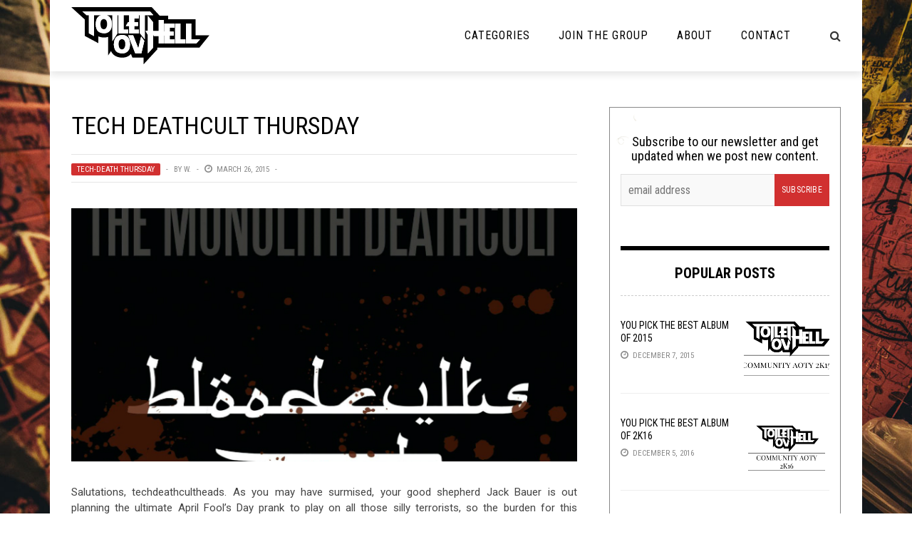

--- FILE ---
content_type: text/html; charset=utf-8
request_url: https://disqus.com/embed/comments/?base=default&f=toiletovhell&t_i=23325%20http%3A%2F%2Fwww.toiletovhell.com%2F%3Fp%3D23325&t_u=https%3A%2F%2Ftoiletovhell.com%2Ftech-deathcult-thursday%2F&t_e=Tech%20Deathcult%20Thursday&t_d=Tech%20Deathcult%20Thursday%20%E2%80%93%20The%20Toilet%20Ov%20Hell&t_t=Tech%20Deathcult%20Thursday&s_o=default
body_size: 5338
content:
<!DOCTYPE html>

<html lang="en" dir="ltr" class="not-supported type-">

<head>
    <title>Disqus Comments</title>

    
    <meta name="viewport" content="width=device-width, initial-scale=1, maximum-scale=1, user-scalable=no">
    <meta http-equiv="X-UA-Compatible" content="IE=edge"/>

    <style>
        .alert--warning {
            border-radius: 3px;
            padding: 10px 15px;
            margin-bottom: 10px;
            background-color: #FFE070;
            color: #A47703;
        }

        .alert--warning a,
        .alert--warning a:hover,
        .alert--warning strong {
            color: #A47703;
            font-weight: bold;
        }

        .alert--error p,
        .alert--warning p {
            margin-top: 5px;
            margin-bottom: 5px;
        }
        
        </style>
    
    <style>
        
        html, body {
            overflow-y: auto;
            height: 100%;
        }
        

        #error {
            display: none;
        }

        .clearfix:after {
            content: "";
            display: block;
            height: 0;
            clear: both;
            visibility: hidden;
        }

        
    </style>

</head>
<body>
    

    
    <div id="error" class="alert--error">
        <p>We were unable to load Disqus. If you are a moderator please see our <a href="https://docs.disqus.com/help/83/"> troubleshooting guide</a>. </p>
    </div>

    
    <script type="text/json" id="disqus-forumData">{"session":{"canModerate":false,"audienceSyncVerified":false,"canReply":true,"mustVerify":false,"recaptchaPublicKey":"6LfHFZceAAAAAIuuLSZamKv3WEAGGTgqB_E7G7f3","mustVerifyEmail":false},"forum":{"aetBannerConfirmation":null,"founder":"63059761","twitterName":"","commentsLinkOne":"1 Comment","guidelines":null,"disableDisqusBrandingOnPolls":false,"commentsLinkZero":"0 Comments","disableDisqusBranding":false,"id":"toiletovhell","createdAt":"2014-07-13T19:48:31.909214","category":"Entertainment","aetBannerEnabled":false,"aetBannerTitle":null,"raw_guidelines":null,"initialCommentCount":null,"votingType":null,"daysUnapproveNewUsers":null,"installCompleted":true,"moderatorBadgeText":"I Am The Law","commentPolicyText":null,"aetEnabled":false,"channel":null,"sort":4,"description":"","organizationHasBadges":true,"newPolicy":true,"raw_description":"","customFont":null,"language":"en","adsReviewStatus":1,"commentsPlaceholderTextEmpty":null,"daysAlive":0,"forumCategory":{"date_added":"2016-01-28T01:54:31","id":4,"name":"Entertainment"},"linkColor":null,"colorScheme":"auto","pk":"3110789","commentsPlaceholderTextPopulated":null,"permissions":{},"commentPolicyLink":null,"aetBannerDescription":null,"favicon":{"permalink":"https://disqus.com/api/forums/favicons/toiletovhell.jpg","cache":"https://c.disquscdn.com/uploads/forums/311/789/favicon.png"},"name":"Toilet Ov Hell","commentsLinkMultiple":"{num} Comments","settings":{"threadRatingsEnabled":false,"adsDRNativeEnabled":false,"behindClickEnabled":false,"disable3rdPartyTrackers":false,"adsVideoEnabled":false,"adsProductVideoEnabled":false,"adsPositionBottomEnabled":false,"ssoRequired":false,"contextualAiPollsEnabled":false,"unapproveLinks":false,"adsPositionRecommendationsEnabled":false,"adsEnabled":false,"adsProductLinksThumbnailsEnabled":false,"hasCustomAvatar":true,"organicDiscoveryEnabled":true,"adsProductDisplayEnabled":false,"adsProductLinksEnabled":false,"audienceSyncEnabled":false,"threadReactionsEnabled":false,"linkAffiliationEnabled":false,"adsPositionAiPollsEnabled":false,"disableSocialShare":false,"adsPositionTopEnabled":false,"adsProductStoriesEnabled":false,"sidebarEnabled":false,"adultContent":false,"allowAnonVotes":false,"gifPickerEnabled":true,"mustVerify":true,"badgesEnabled":false,"mustVerifyEmail":true,"allowAnonPost":false,"unapproveNewUsersEnabled":false,"mediaembedEnabled":true,"aiPollsEnabled":false,"userIdentityDisabled":false,"adsPositionPollEnabled":false,"discoveryLocked":false,"validateAllPosts":false,"adsSettingsLocked":false,"isVIP":false,"adsPositionInthreadEnabled":false},"organizationId":2313781,"typeface":"auto","url":"http://www.toiletovhell.com","daysThreadAlive":0,"avatar":{"small":{"permalink":"https://disqus.com/api/forums/avatars/toiletovhell.jpg?size=32","cache":"https://c.disquscdn.com/uploads/forums/311/789/avatar32.jpg?1405297050"},"large":{"permalink":"https://disqus.com/api/forums/avatars/toiletovhell.jpg?size=92","cache":"https://c.disquscdn.com/uploads/forums/311/789/avatar92.jpg?1405297050"}},"signedUrl":"http://disq.us/?url=http%3A%2F%2Fwww.toiletovhell.com&key=0TrKi3lsV5Zv4YOEF8qZ9A"}}</script>

    <div id="postCompatContainer"><div class="comment__wrapper"><div class="comment__name clearfix"><img class="comment__avatar" src="https://c.disquscdn.com/uploads/users/7984/6838/avatar92.jpg?1453129381" width="32" height="32" /><strong><a href="">GLA</a></strong> &bull; 10 years ago
        </div><div class="comment__content"><p><a href="http://disq.us/url?url=http%3A%2F%2Fuserealbutter.com%2Frecipe_photos%2Fguacamole7.jpg%3Afm5giOoaUOBxYIKuok6cThzPiAI&amp;cuid=3110789" rel="nofollow noopener" target="_blank" title="http://userealbutter.com/recipe_photos/guacamole7.jpg">http://userealbutter.com/re...</a><br><a href="http://disq.us/url?url=http%3A%2F%2Fhome.utah.edu%2F%7Eu0381099%2Fimages%2FJim-Carrey_0.jpg%3AkvfyB-lMXtNiYgXIF-ARAx53N5Y&amp;cuid=3110789" rel="nofollow noopener" target="_blank" title="http://home.utah.edu/~u0381099/images/Jim-Carrey_0.jpg">http://home.utah.edu/~u0381...</a></p></div></div><div class="comment__wrapper"><div class="comment__name clearfix"><img class="comment__avatar" src="https://c.disquscdn.com/uploads/users/9369/164/avatar92.jpg?1553796388" width="32" height="32" /><strong><a href="">OldMetalHead</a></strong> &bull; 10 years ago
        </div><div class="comment__content"><p>Now I'm hungry.</p></div></div><div class="comment__wrapper"><div class="comment__name clearfix"><img class="comment__avatar" src="https://c.disquscdn.com/uploads/forums/311/789/avatar92.jpg?1405297050" width="32" height="32" /><strong><a href="">Guest</a></strong> &bull; 10 years ago
        </div><div class="comment__content"></div></div><div class="comment__wrapper"><div class="comment__name clearfix"><img class="comment__avatar" src="https://c.disquscdn.com/uploads/users/7984/6838/avatar92.jpg?1453129381" width="32" height="32" /><strong><a href="">GLA</a></strong> &bull; 10 years ago
        </div><div class="comment__content"><p>&lt;3</p><p>GL</p></div></div><div class="comment__wrapper"><div class="comment__name clearfix"><img class="comment__avatar" src="https://c.disquscdn.com/uploads/users/6985/7667/avatar92.jpg?1377527277" width="32" height="32" /><strong><a href="">Pagliacci is Kvlt</a></strong> &bull; 10 years ago
        </div><div class="comment__content"><p>Speaking of Septicflesh, where can I get one of these leather shirts like the guy front and center?</p><p><a href="http://disq.us/url?url=http%3A%2F%2Fsepticflesh.com%2Fimages%2Fgraph.jpg%3AW83Y42cG8p17DbmylvJU1VENOBo&amp;cuid=3110789" rel="nofollow noopener" target="_blank" title="http://septicflesh.com/images/graph.jpg">http://septicflesh.com/imag...</a></p></div></div><div class="comment__wrapper"><div class="comment__name clearfix"><img class="comment__avatar" src="https://c.disquscdn.com/uploads/users/8943/6979/avatar92.jpg?1664375592" width="32" height="32" /><strong><a href="">Link Leonhart I</a></strong> &bull; 10 years ago
        </div><div class="comment__content"><p>It's like a batman with psoriasis or something like that.</p></div></div><div class="comment__wrapper"><div class="comment__name clearfix"><img class="comment__avatar" src="https://c.disquscdn.com/uploads/users/4368/9803/avatar92.jpg?1702921937" width="32" height="32" /><strong><a href="">W. (not a bot)</a></strong> &bull; 10 years ago
        </div><div class="comment__content"><p>Featured comment!</p></div></div><div class="comment__wrapper"><div class="comment__name clearfix"><img class="comment__avatar" src="https://c.disquscdn.com/uploads/users/10892/4749/avatar92.jpg?1430921622" width="32" height="32" /><strong><a href="">Scrimm</a></strong> &bull; 10 years ago
        </div><div class="comment__content"><p>Same place these cats shop.http://<a href="http://disq.us/url?url=http%3A%2F%2Fimages6.fanpop.com%2Fimage%2Fphotos%2F34500000%2FReturn-of-the-Cenobites-hellraiser-34568636-1218-1500.jpg%3A-f-XzQDLkPhsk5eMQHomJBt-S5E&amp;cuid=3110789" rel="nofollow noopener" target="_blank" title="images6.fanpop.com/image/photos/34500000/Return-of-the-Cenobites-hellraiser-34568636-1218-1500.jpg">images6.fanpop.com/image/ph...</a></p></div></div><div class="comment__wrapper"><div class="comment__name clearfix"><img class="comment__avatar" src="https://c.disquscdn.com/uploads/users/6985/7667/avatar92.jpg?1377527277" width="32" height="32" /><strong><a href="">Pagliacci is Kvlt</a></strong> &bull; 10 years ago
        </div><div class="comment__content"><p>I always imagined that the only store in Hell is Walmart.</p></div></div><div class="comment__wrapper"><div class="comment__name clearfix"><img class="comment__avatar" src="https://c.disquscdn.com/uploads/users/10892/4749/avatar92.jpg?1430921622" width="32" height="32" /><strong><a href="">Scrimm</a></strong> &bull; 10 years ago
        </div><div class="comment__content"><p>Jeez that's probably true. I start raging just thinking about going there.</p></div></div><div class="comment__wrapper"><div class="comment__name clearfix"><img class="comment__avatar" src="https://c.disquscdn.com/uploads/users/4368/9803/avatar92.jpg?1702921937" width="32" height="32" /><strong><a href="">W. (not a bot)</a></strong> &bull; 10 years ago
        </div><div class="comment__content"><p>I buy my groceries at Walmart because I can't really afford to do so elsewhere at the moment. Every trip is an exercise in self-flagellation.</p></div></div><div class="comment__wrapper"><div class="comment__name clearfix"><img class="comment__avatar" src="https://c.disquscdn.com/uploads/users/7462/3916/avatar92.jpg?1482517860" width="32" height="32" /><strong><a href="">Edward</a></strong> &bull; 10 years ago
        </div><div class="comment__content"><p>When I first bought my condo years ago, I was more concerned about money / budget then, and I used to drive over fifteen minutes to grocery shop at a Walmart. The drive got old and I got less concerned, though, lol</p></div></div><div class="comment__wrapper"><div class="comment__name clearfix"><img class="comment__avatar" src="https://c.disquscdn.com/uploads/forums/311/789/avatar92.jpg?1405297050" width="32" height="32" /><strong><a href="">Guest</a></strong> &bull; 10 years ago
        </div><div class="comment__content"><p>"drive over fifteen minutes to a grocery store" Lol. That's nothing, do you seriously have good grocery stores that close everywhere?</p></div></div><div class="comment__wrapper"><div class="comment__name clearfix"><img class="comment__avatar" src="https://c.disquscdn.com/uploads/users/8943/6979/avatar92.jpg?1664375592" width="32" height="32" /><strong><a href="">Link Leonhart I</a></strong> &bull; 10 years ago
        </div><div class="comment__content"><p>that's insane. I have to go hunting at Maracaibo's Lake to stay alive.</p></div></div><div class="comment__wrapper"><div class="comment__name clearfix"><img class="comment__avatar" src="https://c.disquscdn.com/uploads/users/13152/1429/avatar92.jpg?1431092715" width="32" height="32" /><strong><a href="">Hubert</a></strong> &bull; 10 years ago
        </div><div class="comment__content"><p>Do you hunt for toilet paper?</p></div></div><div class="comment__wrapper"><div class="comment__name clearfix"><img class="comment__avatar" src="https://c.disquscdn.com/uploads/users/8943/6979/avatar92.jpg?1664375592" width="32" height="32" /><strong><a href="">Link Leonhart I</a></strong> &bull; 10 years ago
        </div><div class="comment__content"><p>I'm using plantain leaves.</p></div></div><div class="comment__wrapper"><div class="comment__name clearfix"><img class="comment__avatar" src="https://c.disquscdn.com/uploads/forums/311/789/avatar92.jpg?1405297050" width="32" height="32" /><strong><a href="">Guest</a></strong> &bull; 10 years ago
        </div><div class="comment__content"></div></div><div class="comment__wrapper"><div class="comment__name clearfix"><img class="comment__avatar" src="https://c.disquscdn.com/uploads/users/8943/6979/avatar92.jpg?1664375592" width="32" height="32" /><strong><a href="">Link Leonhart I</a></strong> &bull; 10 years ago
        </div><div class="comment__content"><p>only plantain leaves and lemna.</p></div></div><div class="comment__wrapper"><div class="comment__name clearfix"><img class="comment__avatar" src="https://c.disquscdn.com/uploads/users/7462/3916/avatar92.jpg?1482517860" width="32" height="32" /><strong><a href="">Edward</a></strong> &bull; 10 years ago
        </div><div class="comment__content"><p>The Cub Foods I go to is less than five minutes away unless I get stuck at the horrible stoplight on the way there.</p></div></div><div class="comment__wrapper"><div class="comment__name clearfix"><img class="comment__avatar" src="https://c.disquscdn.com/uploads/users/4368/9803/avatar92.jpg?1702921937" width="32" height="32" /><strong><a href="">W. (not a bot)</a></strong> &bull; 10 years ago
        </div><div class="comment__content"><p>The Walmart I go to is like 5 minutes tops from where I live.</p></div></div><div class="comment__wrapper"><div class="comment__name clearfix"><img class="comment__avatar" src="https://c.disquscdn.com/uploads/forums/311/789/avatar92.jpg?1405297050" width="32" height="32" /><strong><a href="">Guest</a></strong> &bull; 10 years ago
        </div><div class="comment__content"><p>I have a couple of stores that close to me too. They're smaller than my apartment.</p></div></div><div class="comment__wrapper"><div class="comment__name clearfix"><img class="comment__avatar" src="https://c.disquscdn.com/uploads/users/8943/6979/avatar92.jpg?1664375592" width="32" height="32" /><strong><a href="">Link Leonhart I</a></strong> &bull; 10 years ago
        </div><div class="comment__content"><p>Brb. I'm going to the bodega to see if I can find cheese with 100 % of overprice.</p><p><a href="http://disq.us/url?url=http%3A%2F%2Fcdn.noticiaaldia.com%2Fwp-content%2Fuploads%2F2014%2F03%2FDSC05841-400x267.jpg%3AEgKuAn0KGllzHssg1OGzo9ryqso&amp;cuid=3110789" rel="nofollow noopener" target="_blank" title="http://cdn.noticiaaldia.com/wp-content/uploads/2014/03/DSC05841-400x267.jpg">http://cdn.noticiaaldia.com...</a></p></div></div><div class="comment__wrapper"><div class="comment__name clearfix"><img class="comment__avatar" src="https://c.disquscdn.com/uploads/users/13149/8846/avatar92.jpg?1543331239" width="32" height="32" /><strong><a href="">more beer</a></strong> &bull; 10 years ago
        </div><div class="comment__content"><p>Reminds me of the Bronx. There is a bodega on every corner there.</p></div></div><div class="comment__wrapper"><div class="comment__name clearfix"><img class="comment__avatar" src="https://c.disquscdn.com/uploads/users/8943/6979/avatar92.jpg?1664375592" width="32" height="32" /><strong><a href="">Link Leonhart I</a></strong> &bull; 10 years ago
        </div><div class="comment__content"><p>For every supermarket there's 20 bodegas.</p></div></div><div class="comment__wrapper"><div class="comment__name clearfix"><img class="comment__avatar" src="https://c.disquscdn.com/uploads/users/13149/8846/avatar92.jpg?1543331239" width="32" height="32" /><strong><a href="">more beer</a></strong> &bull; 10 years ago
        </div><div class="comment__content"><p>Yep the same there.</p></div></div><div class="comment__wrapper"><div class="comment__name clearfix"><img class="comment__avatar" src="https://c.disquscdn.com/uploads/users/8943/6979/avatar92.jpg?1664375592" width="32" height="32" /><strong><a href="">Link Leonhart I</a></strong> &bull; 10 years ago
        </div><div class="comment__content"><p>It seems that Bronx is more akin to Latin América than I thought!</p></div></div><div class="comment__wrapper"><div class="comment__name clearfix"><img class="comment__avatar" src="https://c.disquscdn.com/uploads/users/13149/8846/avatar92.jpg?1543331239" width="32" height="32" /><strong><a href="">more beer</a></strong> &bull; 10 years ago
        </div><div class="comment__content"><p>Well more than half the population is Hispanic there.</p></div></div><div class="comment__wrapper"><div class="comment__name clearfix"><img class="comment__avatar" src="https://c.disquscdn.com/uploads/users/8943/6979/avatar92.jpg?1664375592" width="32" height="32" /><strong><a href="">Link Leonhart I</a></strong> &bull; 10 years ago
        </div><div class="comment__content"><p>That makes all the sense in the world to me, now!<br><a href="http://disq.us/url?url=http%3A%2F%2Fhugelolcdn.com%2Fcomments%2F1492363.gif%3AWYC9S8G1OHZ1G6jezG8iKOom484&amp;cuid=3110789" rel="nofollow noopener" target="_blank" title="http://hugelolcdn.com/comments/1492363.gif">http://hugelolcdn.com/comme...</a></p></div></div><div class="comment__wrapper"><div class="comment__name clearfix"><img class="comment__avatar" src="https://c.disquscdn.com/uploads/forums/311/789/avatar92.jpg?1405297050" width="32" height="32" /><strong><a href="">Guest</a></strong> &bull; 10 years ago
        </div><div class="comment__content"></div></div><div class="comment__wrapper"><div class="comment__name clearfix"><img class="comment__avatar" src="https://c.disquscdn.com/uploads/users/8943/6979/avatar92.jpg?1664375592" width="32" height="32" /><strong><a href="">Link Leonhart I</a></strong> &bull; 10 years ago
        </div><div class="comment__content"><p>There's a lot of latinos there too?</p></div></div><div class="comment__wrapper"><div class="comment__name clearfix"><img class="comment__avatar" src="https://c.disquscdn.com/uploads/forums/311/789/avatar92.jpg?1405297050" width="32" height="32" /><strong><a href="">Guest</a></strong> &bull; 10 years ago
        </div><div class="comment__content"><p>Bodega = a poor quality cigarillo.</p></div></div><div class="comment__wrapper"><div class="comment__name clearfix"><img class="comment__avatar" src="https://c.disquscdn.com/uploads/users/7984/6838/avatar92.jpg?1453129381" width="32" height="32" /><strong><a href="">GLA</a></strong> &bull; 10 years ago
        </div><div class="comment__content"><p>Hey do you use iTunes?</p></div></div><div class="comment__wrapper"><div class="comment__name clearfix"><img class="comment__avatar" src="https://c.disquscdn.com/uploads/forums/311/789/avatar92.jpg?1405297050" width="32" height="32" /><strong><a href="">Guest</a></strong> &bull; 10 years ago
        </div><div class="comment__content"><p>Not anymore. Used to, but I got fed up qith the whole Appel thingamajic.</p></div></div><div class="comment__wrapper"><div class="comment__name clearfix"><img class="comment__avatar" src="https://c.disquscdn.com/uploads/users/7984/6838/avatar92.jpg?1453129381" width="32" height="32" /><strong><a href="">GLA</a></strong> &bull; 10 years ago
        </div><div class="comment__content"><p>Ok. I was going to gift the new Gentle Storm album to you if you still used it!</p></div></div><div class="comment__wrapper"><div class="comment__name clearfix"><img class="comment__avatar" src="https://c.disquscdn.com/uploads/forums/311/789/avatar92.jpg?1405297050" width="32" height="32" /><strong><a href="">Guest</a></strong> &bull; 10 years ago
        </div><div class="comment__content"><p>Now I am sorry I don't.</p></div></div><div class="comment__wrapper"><div class="comment__name clearfix"><img class="comment__avatar" src="https://c.disquscdn.com/uploads/users/8943/6979/avatar92.jpg?1664375592" width="32" height="32" /><strong><a href="">Link Leonhart I</a></strong> &bull; 10 years ago
        </div><div class="comment__content"><p>I'm going to listen to it this afternoon if I stop the Techy mood.</p></div></div><div class="comment__wrapper"><div class="comment__name clearfix"><img class="comment__avatar" src="https://c.disquscdn.com/uploads/users/4368/9803/avatar92.jpg?1702921937" width="32" height="32" /><strong><a href="">W. (not a bot)</a></strong> &bull; 10 years ago
        </div><div class="comment__content"><p>Smart man.</p></div></div><div class="comment__wrapper"><div class="comment__name clearfix"><img class="comment__avatar" src="https://c.disquscdn.com/uploads/forums/311/789/avatar92.jpg?1405297050" width="32" height="32" /><strong><a href="">Guest</a></strong> &bull; 10 years ago
        </div><div class="comment__content"></div></div><div class="comment__wrapper"><div class="comment__name clearfix"><img class="comment__avatar" src="https://c.disquscdn.com/uploads/users/4368/9803/avatar92.jpg?1702921937" width="32" height="32" /><strong><a href="">W. (not a bot)</a></strong> &bull; 10 years ago
        </div><div class="comment__content"><p>Jimmy knows what's up. Also, I've been thinking more and more that Zune Pass was just way ahead of the curve.</p></div></div><div class="comment__wrapper"><div class="comment__name clearfix"><img class="comment__avatar" src="https://c.disquscdn.com/uploads/users/6305/9761/avatar92.jpg?1768423693" width="32" height="32" /><strong><a href="">Joe Thrashnkill</a></strong> &bull; 10 years ago
        </div><div class="comment__content"><p>I can walk to the grocery store in my neighborhood. Move to a city, Finn.</p></div></div><div class="comment__wrapper"><div class="comment__name clearfix"><img class="comment__avatar" src="https://c.disquscdn.com/uploads/forums/311/789/avatar92.jpg?1405297050" width="32" height="32" /><strong><a href="">Guest</a></strong> &bull; 10 years ago
        </div><div class="comment__content"><p>I LIVE PRACTICALLY IN FINLAND'S BIGGEST CITY!</p></div></div><div class="comment__wrapper"><div class="comment__name clearfix"><img class="comment__avatar" src="https://c.disquscdn.com/uploads/forums/311/789/avatar92.jpg?1405297050" width="32" height="32" /><strong><a href="">Guest</a></strong> &bull; 10 years ago
        </div><div class="comment__content"></div></div><div class="comment__wrapper"><div class="comment__name clearfix"><img class="comment__avatar" src="https://c.disquscdn.com/uploads/forums/311/789/avatar92.jpg?1405297050" width="32" height="32" /><strong><a href="">Guest</a></strong> &bull; 10 years ago
        </div><div class="comment__content"><p>What would I, an imaginary deity, do in a actual country?</p></div></div><div class="comment__wrapper"><div class="comment__name clearfix"><img class="comment__avatar" src="https://c.disquscdn.com/uploads/users/7462/3916/avatar92.jpg?1482517860" width="32" height="32" /><strong><a href="">Edward</a></strong> &bull; 10 years ago
        </div><div class="comment__content"><p>You're not an imaginary deity, you're Bear God.</p></div></div><div class="comment__wrapper"><div class="comment__name clearfix"><img class="comment__avatar" src="https://c.disquscdn.com/uploads/users/15047/7822/avatar92.jpg?1427049258" width="32" height="32" /><strong><a href="">Shrimp in a Pizza Box</a></strong> &bull; 10 years ago
        </div><div class="comment__content"><p>Aren't all deities imaginary? *tips fedora*</p></div></div><div class="comment__wrapper"><div class="comment__name clearfix"><img class="comment__avatar" src="https://c.disquscdn.com/uploads/forums/311/789/avatar92.jpg?1405297050" width="32" height="32" /><strong><a href="">Guest</a></strong> &bull; 10 years ago
        </div><div class="comment__content"><p>Truly a God Among Insects.</p></div></div><div class="comment__wrapper"><div class="comment__name clearfix"><img class="comment__avatar" src="https://c.disquscdn.com/uploads/users/4491/5247/avatar92.jpg?1694819320" width="32" height="32" /><strong><a href="">J.R.™</a></strong> &bull; 10 years ago
        </div><div class="comment__content"><p>Why they decided to toss Optimus Prime into that song I will never know, but man am I happy they did.</p></div></div><div class="comment__wrapper"><div class="comment__name clearfix"><img class="comment__avatar" src="https://c.disquscdn.com/uploads/users/4368/9803/avatar92.jpg?1702921937" width="32" height="32" /><strong><a href="">W. (not a bot)</a></strong> &bull; 10 years ago
        </div><div class="comment__content"><p>There are a number of things on that album that leave me wondering, "Who thought this was a good idea?" But then it turns out that they were, in fact, good ideas.</p></div></div><div class="comment__wrapper"><div class="comment__name clearfix"><img class="comment__avatar" src="https://c.disquscdn.com/uploads/users/7462/3916/avatar92.jpg?1482517860" width="32" height="32" /><strong><a href="">Edward</a></strong> &bull; 10 years ago
        </div><div class="comment__content"><p><i>I can't remember who asked me, but someone asked me, how long I thought that I would be allowed atop this trash heap</i>?</p></div></div><div class="comment__wrapper"><div class="comment__name clearfix"><img class="comment__avatar" src="https://c.disquscdn.com/uploads/users/10892/4749/avatar92.jpg?1430921622" width="32" height="32" /><strong><a href="">Scrimm</a></strong> &bull; 10 years ago
        </div><div class="comment__content"><p>I've got a Fry's/Kroger and a Safeway in walking distance and 4 more stores no more than 5 minutes away.</p></div></div></div>


    <div id="fixed-content"></div>

    
        <script type="text/javascript">
          var embedv2assets = window.document.createElement('script');
          embedv2assets.src = 'https://c.disquscdn.com/embedv2/latest/embedv2.js';
          embedv2assets.async = true;

          window.document.body.appendChild(embedv2assets);
        </script>
    



    
</body>
</html>
